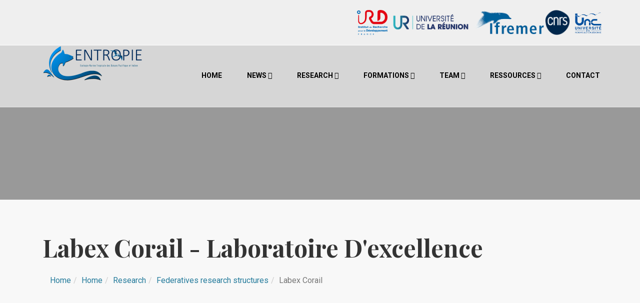

--- FILE ---
content_type: text/html; charset=UTF-8
request_url: https://umr-entropie.ird.nc/index.php/home-en/home/research/federatives-research-structures/labex-corail
body_size: 6738
content:
<!DOCTYPE HTML>
<html lang="en">
<head>
<meta http-equiv="X-UA-Compatible" content="IE=edge">
<meta name="viewport" content="width=device-width, initial-scale=1">

<!-- Bootstrap core CSS -->
<link href="/application/themes/juniper/css/bootstrap.min.css" rel="stylesheet">

<!-- Custom styles for this theme -->
<link href="/application/files/cache/css/juniper/main.css?ts=1767608541" rel='stylesheet' type='text/css'>


	<meta property="og:site_name" content="UMR ENTROPIE">
	<meta property="og:locale" content="en_GB">
	<meta property="og:type" content="website">
	<meta property="og:title" content="Labex Corail">
	<meta property="og:description" content="The LABEX CORAIL &quot;Coral reefs in the face of global change&quot; is a laboratory of excellence bringing together 9 institutions and 4 universities in France and overseas. It aims to study coral reef ecosystems in order to improve their sustainable management. The objective is to create a French center of excellence on coral reefs and to put French research at the forefront of the world in the field of knowledge and expertise on coral reefs.">
	<meta property="og:url" content="https://umr-entropie.ird.nc">
	<meta property="og:image:url" content="https://umr-entropie.ird.nc/application/files/8715/9538/5717/labex_corail_tr.png">
	<meta property="og:image:type" content="image/png">
	<meta property="og:image:width" content="163">
	<meta property="og:image:height" content="122">
	
<title>Labex Corail :: UMR ENTROPIE</title>

<meta http-equiv="content-type" content="text/html; charset=UTF-8">
<meta name="description" content="The LABEX CORAIL &quot;Coral reefs in the face of global change&quot; is a laboratory of excellence bringing together 9 institutions and 4 universities in France and overseas. It aims to study coral reef ecosystems in order to improve their sustainable management. The objective is to create a French center of excellence on coral reefs and to put French research at the forefront of the world in the field of knowledge and expertise on coral reefs.">
<meta name="generator" content="Concrete CMS">
<link rel="shortcut icon" href="https://umr-entropie.ird.nc/application/files/9014/4012/7696/logo_UMR-Entropie_32x32.ico" type="image/x-icon">
<link rel="icon" href="https://umr-entropie.ird.nc/application/files/9014/4012/7696/logo_UMR-Entropie_32x32.ico" type="image/x-icon">
<link rel="canonical" href="https://umr-entropie.ird.nc/index.php/home-en/home/research/federatives-research-structures/labex-corail">
<script type="text/javascript">
    var CCM_DISPATCHER_FILENAME = "/index.php";
    var CCM_CID = 1215;
    var CCM_EDIT_MODE = false;
    var CCM_ARRANGE_MODE = false;
    var CCM_IMAGE_PATH = "/updates/concrete-cms-9.4.1-remote-updater/concrete/images";
    var CCM_APPLICATION_URL = "https://umr-entropie.ird.nc";
    var CCM_REL = "";
    var CCM_ACTIVE_LOCALE = "en_GB";
    var CCM_USER_REGISTERED = false;
</script>

<style type="text/css" data-area-style-area-handle="PageFooter" data-block-style-block-id="595" data-style-set="251">.ccm-custom-style-container.ccm-custom-style-pagefooter-595{border-style:none}</style>
<script type="text/javascript" src="/updates/concrete-cms-9.4.1-remote-updater/concrete/js/jquery.js?ccm_nocache=51ea06782a6757d0f15b427bbd10f62ac9e459cf"></script>
<link href="/updates/concrete-cms-9.4.1-remote-updater/concrete/css/fontawesome/all.css?ccm_nocache=51ea06782a6757d0f15b427bbd10f62ac9e459cf" rel="stylesheet" type="text/css" media="all">
<link href="/updates/concrete-cms-9.4.1-remote-updater/concrete/css/features/social/frontend.css?ccm_nocache=51ea06782a6757d0f15b427bbd10f62ac9e459cf" rel="stylesheet" type="text/css" media="all">
<link href="/updates/concrete-cms-9.4.1-remote-updater/concrete/css/features/search/frontend.css?ccm_nocache=51ea06782a6757d0f15b427bbd10f62ac9e459cf" rel="stylesheet" type="text/css" media="all">
<link href="/updates/concrete-cms-9.4.1-remote-updater/concrete/css/features/imagery/frontend.css?ccm_nocache=51ea06782a6757d0f15b427bbd10f62ac9e459cf" rel="stylesheet" type="text/css" media="all">
<link href="/updates/concrete-cms-9.4.1-remote-updater/concrete/css/features/basics/frontend.css?ccm_nocache=51ea06782a6757d0f15b427bbd10f62ac9e459cf" rel="stylesheet" type="text/css" media="all">
<link href="/updates/concrete-cms-9.4.1-remote-updater/concrete/css/features/navigation/frontend.css?ccm_nocache=51ea06782a6757d0f15b427bbd10f62ac9e459cf" rel="stylesheet" type="text/css" media="all">
<link href="/application/blocks/page_list/templates/thumbnail_grid_people/view.css?ccm_nocache=51ea06782a6757d0f15b427bbd10f62ac9e459cf" rel="stylesheet" type="text/css" media="all">

<!-- Bootstrap core JS -->
<script type="text/javascript" src="/application/themes/juniper/js/bootstrap.min.js"></script>

<!-- HTML5 shim and Respond.js for IE8 support of HTML5 elements and media queries -->
<!--[if lt IE 9]>
      <script src="/application/themes/juniper/js/html5shiv.min.js"></script>
      <script src="/application/themes/juniper/js/respond.min.js"></script>
<![endif]-->

</head>

<body id="page1215">
<div class="ccm-page ccm-page-id-1215 page-type-portfolio-project page-template-left-sidebar juniper-c5wrap"><nav class="navbar navbar-default navbar-fixed-top" id="juniper-main-nav" role="navigation">
    
  <div class="juniper-masthead hidden-xs hidden-sm" id="juniper-masthead">
    <div class="container">
      <div class="row">
        <div class="col-md-12">
          <div class="pull-left juniper-masthead-left">
            

    
<div id="ccm-block-social-links20469" class="ccm-block-social-links">
    <ul class="list-inline">
                <li class="list-inline-item">
                <a target="_blank" rel="noopener noreferrer" href="mailto:entropie-secretariat@ird.fr"
                    aria-label="Email"><i class="fa fa-envelope" aria-hidden="true" title="Email"></i></a>
            </li>
            </ul>
</div>



    <form action="https://umr-entropie.ird.nc/index.php/search" method="get" class="ccm-search-block-form juniper-search-form">
    <input name="search_paths[]" type="hidden" value="" />
    <button class="btn btn-default btn-juniper-search-toggle" type="button" data-toggle="collapse" data-target="#collapse-search" aria-expanded="false" aria-controls="collapse-search"> <i class="fa fa-search" aria-hidden="true"></i> </button>
  <div class="collapse" id="collapse-search">
    <div class="collapse-search-wrapper">
      <div class="input-group">
        <input name="query" type="text" value="" class="form-control no-border" placeholder="Type your search query here..." aria-label="Search Query" />
        <span class="input-group-btn">
        <button name="submit" type="submit" class="btn btn-default" ><i class="fa fa-search fa-2x" aria-hidden="true"></i> </button>
        </span></div>
    </div>
  </div>
  </form>

          </div>
          <div class="pull-right juniper-masthead-right">
            

    <p><a href="https://www.ird.fr" target="_blank"><img src="/application/files/9715/9537/2291/logo_IRD_2016_BLOC_FR_COUL_200x150.png" alt="IRD" width="61" height="50"></a><a href="https://www.univ-reunion.fr/" target="_blank"><img src="/application/files/1015/9537/2244/universite_de_la_reunion_UR1_tr.png" alt="Université de La Réunion" width="173" height="50"></a><a href="https://wwz.ifremer.fr/" target="_blank"><img src="/application/files/6515/9537/2252/ifremer_bleu_tr.png" alt="Ifremer" width="142" height="50"></a><a href="https://www.cnrs.fr" target="_blank"><img src="/application/files/9517/2600/9914/LOGO_CNRS_BLEU.png" alt="LOGO_CNRS_BLEU.png" width="50" height="50"><img src="/application/files/1415/9537/2223/logo_UNC_tr.png" alt="UNC" width="70" height="70"></a></p>

          </div>
        </div>
        <!--/.col-md-12 --> 
      </div>
      <!--/.row --> 
    </div>
    <!--/.container --> 
  </div>
  <!--/.juniper-masthead -->
    <div class="juniper-bottom-menu">
    <div class="container">
      <div class="row">
        <div class="navbar-header">
          <button type="button" class="navbar-toggle collapsed" data-toggle="collapse" data-target="#navbar" aria-expanded="false" aria-controls="navbar"><span class="sr-only">Toggle navigation</span> <span class="icon-bar bar-top"></span> <span class="icon-bar bar-middle"></span> <span class="icon-bar bar-bottom"></span> </button>
          <div class="juniper-logo">
                        <a href="/" class="navbar-brand">
            

    <a href="https://umr-entropie.ird.nc/index.php/home-en"><img src="https://umr-entropie.ird.nc/application/files/cache/thumbnails/logo-umr-entropie-400x144-b082b6a80abd8aea812aaf8090cf6c91.png" alt="" width="200" height="72" class="ccm-image-block img-fluid bID-15954"></a>

            </a>
                      </div>
          <!--/#juniper-logo --> 
        </div>
        <!--/.navbar-header -->
        <div id="navbar" class="navbar-collapse collapse">
          

    <ul class="nav navbar-nav navbar-right"><li class=""><a href="https://umr-entropie.ird.nc/index.php/home-en/home-en" target="_self" class="">Home</a></li><li class="dropdown"><a href="https://umr-entropie.ird.nc/index.php/home-en/home/news" target="_self" class="dropdown-toggle" data-toggle="dropdown">News<span class="caret-juniper" aria-hidden="true"></span></a><ul class="dropdown-menu" role="menu"><li class=""><a href="https://umr-entropie.ird.nc/index.php/home-en/home/news/news" target="_self" class="">News</a></li></ul></li><li class="nav-path-selected dropdown"><a href="https://umr-entropie.ird.nc/index.php/home-en/home/research" target="_self" class="dropdown-toggle" data-toggle="dropdown">Research<span class="caret-juniper" aria-hidden="true"></span></a><ul class="dropdown-menu" role="menu"><li class=""><a href="https://umr-entropie.ird.nc/index.php/home-en/home/research/research-themes" target="_self" class="">Research themes</a></li><li class=""><a href="https://umr-entropie.ird.nc/index.php/home-en/home/research/portfolio" target="_self" class="">Projects</a></li><li class=""><a href="https://umr-entropie.ird.nc/index.php/home-en/home/research/blog" target="_self" class="">Publications</a></li><li class="nav-path-selected"><a href="https://umr-entropie.ird.nc/index.php/home-en/home/research/federatives-research-structures" target="_self" class="nav-path-selected">Federatives research structures</a></li></ul></li><li class="dropdown"><a href="https://umr-entropie.ird.nc/index.php/home-en/home/formations" target="_self" class="dropdown-toggle" data-toggle="dropdown">Formations<span class="caret-juniper" aria-hidden="true"></span></a><ul class="dropdown-menu" role="menu"><li class=""><a href="https://umr-entropie.ird.nc/index.php/home-en/home/formations/pole-formation" target="_self" class="">Training division</a></li><li class=""><a href="https://umr-entropie.ird.nc/index.php/home-en/home/formations/masters-teaching" target="_self" class="">Master&#039;s degree courses</a></li><li class=""><a href="https://umr-entropie.ird.nc/index.php/home-en/home/formations/ongoing-phds" target="_self" class="">Ongoing PHDs</a></li><li class=""><a href="https://umr-entropie.ird.nc/index.php/home-en/home/formations/internship-offers" target="_self" class="">Internship offers</a></li><li class=""><a href="https://umr-entropie.ird.nc/index.php/home-en/home/formations/student-seminar-calendar" target="_self" class="">Student Seminar Calendar</a></li></ul></li><li class="dropdown"><a href="https://umr-entropie.ird.nc/index.php/home-en/home/team" target="_self" class="dropdown-toggle" data-toggle="dropdown">Team<span class="caret-juniper" aria-hidden="true"></span></a><ul class="dropdown-menu" role="menu"><li class=""><a href="https://umr-entropie.ird.nc/index.php/home-en/home/team/about" target="_self" class="">Who we are</a></li><li class=""><a href="https://umr-entropie.ird.nc/index.php/home-en/home/team/institutions" target="_self" class="">Institutions</a></li><li class=""><a href="https://umr-entropie.ird.nc/index.php/home-en/home/team/management" target="_self" class="">Management</a></li><li class=""><a href="https://umr-entropie.ird.nc/index.php/home-en/home/team/members" target="_self" class="">Members</a></li><li class=""><a href="https://umr-entropie.ird.nc/index.php/home-en/home/team/equipe-transversale-dappui-la-recherche" target="_self" class="">Equipe transversale d&#039;appui &agrave; la Recherche</a></li><li class=""><a href="https://umr-entropie.ird.nc/index.php/home-en/home/team/hiring" target="_self" class="">Hiring</a></li></ul></li><li class="dropdown"><a href="https://umr-entropie.ird.nc/index.php/home-en/home/ressources" target="_self" class="dropdown-toggle" data-toggle="dropdown">Ressources<span class="caret-juniper" aria-hidden="true"></span></a><ul class="dropdown-menu" role="menu"><li class=""><a href="https://umr-entropie.ird.nc/index.php/home-en/home/ressources/bases-de-donnees" target="_self" class="">Databases +</a></li><li class=""><a href="https://umr-entropie.ird.nc/index.php/home-en/home/ressources/cluster-de-calcul-de-nouvelle-caledonie" target="_self" class="">High performance computing &amp; Artificial intelligence cluster - Nouvelle-Cal&eacute;donie</a></li><li class=""><a href="https://umr-entropie.ird.nc/index.php/home-en/home/ressources/plateforme-du-vivant" target="_self" class="">Plateforme du Vivant</a></li><li class=""><a href="https://umr-entropie.ird.nc/index.php/home-en/home/ressources/suivis-participatifs" target="_self" class="">Participatory monitoring +</a></li></ul></li><li class=""><a href="https://umr-entropie.ird.nc/index.php/home-en/home/contact" target="_self" class="">Contact</a></li></ul>
        </div>
        <!--/.navbar-collapse--> 
      </div>
      <!--/.row--> 
    </div>
    <!--/.container--> 
  </div>
  <!--/.juniper-bottom-menu --> 
</nav>
<!--/.navbar-fixed-top -->
<!-- Begin page content -->


<main class="main-juniper">
  <div class="juniper-banner  juniper-image-background">
    <div class="container">
      <div class="row">
        <div class="col-md-12 juniper-banner-content">
                  </div>
        <!--/.col-md-12--> 
      </div>
      <!--/.row--> 
    </div>
    <!--/.container--> 
  </div>
  <!--/.juniper-banner-->
  <!--?php  if ($displayTopContent) { ?-->
  <div class="juniper-page-header">
    <div class="container">
      <div class="row">
        <div class="col-md-12">
          <!--?php
    	$a = new Area('Top Content');
		$a->setAreaGridMaximumColumns(12);
    	$a->display();
    	?-->
	

<div class="container"><div class="row"><div class="col-sm-12">    <h1  class="ccm-block-page-title page-title">Labex Corail - Laboratoire d&#039;excellence</h1>
</div></div></div>

<div class="container"><div class="row"><div class="col-sm-12">    

     <nav role="navigation" aria-label="breadcrumb" class="juniper-breadcrumb"><ol class="breadcrumb"><li><a href="https://umr-entropie.ird.nc/index.php/home-en" target="_self">Home</a></li><li><a href="https://umr-entropie.ird.nc/index.php/home-en" target="_self">Home</a></li><li><a href="https://umr-entropie.ird.nc/index.php/home-en/home/research" target="_self">Research</a></li><li><a href="https://umr-entropie.ird.nc/index.php/home-en/home/research/federatives-research-structures" target="_self">Federatives research structures</a></li><li class="active">Labex Corail</li></ol></nav>

</div></div></div>
        </div>
        <!--/.col-md-12--> 
      </div>
      <!--/.row--> 
    </div>
    <!--/.container--> 
  </div>
  <!--/.juniper-page-header-->
  <!--?php  } ?-->
  <div class="section-main">
    <div class="container">
      <div class="row">
        <div class="col-md-8 col-md-push-4" role="main">
          

    <p>The LABEX CORAIL &quot;Coral reefs in the face of global change&quot; is a <a href="https://www.enseignementsup-recherche.gouv.fr/cid51355/laboratoires-d-excellence.html" target="_blank">laboratory of excellence</a> bringing together 9 institutions and 4 universities in France and overseas.</p>

<p>It aims to study coral reef ecosystems in order to improve their sustainable management. The objective is to create a French center of excellence on coral reefs and to put French research at the forefront of the world in the field of knowledge and expertise on coral reefs.</p>

<p>UMR ENTROPIE has been a member of Labex Corail since its creation.</p>

        </div>
        <!--/.col-md-8-->
        <div class="col-md-4 col-md-pull-8 sidebar sidebar-left" role="complementary">
          <div class="sidebar-inner">
            

    <a href="https://www.labex-corail.fr/" target="_blank" rel="noopener noreferrer"><img src="/application/files/8715/9538/5717/labex_corail_tr.png" alt="" width="163" height="122" class="ccm-image-block img-fluid bID-15088"></a>



    <h5 class="ccm-block-page-attribute-display-title">Financements :  </h5>IDEX Paris Sciences et Lettres, ComUE PSL Université Paris


    <h5 class="ccm-block-page-attribute-display-title">Site web :  </h5><a href="https://www.labex-corail.fr/">https://www.labex-corail.fr/</a>
          </div>
          <!--/.sidebar-inner--> 
        </div>
        <!--/.col-md-4--> 
      </div>
      <!--/.row--> 
    </div>
    <!--/.container--> 
  </div>
  <!--/.section-main-->
  <!--?php  if ($displayBottomContent) { ?-->
  <div class="section-last">
    <div class="container">
      <div class="row">
        <div class="col-md-12">
          

    <hr aria-hidden="true"/>


<div class="container"><div class="row"><div class="col-sm-12">        <div class="ccm-custom-style-container ccm-custom-style-pagefooter-595 ccm-block-custom-template-thumbnail-grid-people"
            >
    
<div class="ccm-block-page-list-wrapper juniper-pf-threecol">
    <div class="ccm-block-page-list-header">
    <h5>Participants</h5>
  </div>
    <div class="row juniper-pf-list juniper-pf-list-threecol">
        <div class="col-xs-12 col-sm-6 col-md-4 juniper-pf-listitem">
      <div class="juniper-pf-item-wrapper">
            </div>
    <!-- /.juniper-pf-listitem-->
            <div class="col-xs-12 col-sm-6 col-md-4 juniper-pf-listitem">
      <div class="juniper-pf-item-wrapper">
            </div>
    <!-- /.juniper-pf-listitem-->
        <div class="clearfix visible-sm-block"></div>    <div class="col-xs-12 col-sm-6 col-md-4 juniper-pf-listitem">
      <div class="juniper-pf-item-wrapper">
            </div>
    <!-- /.juniper-pf-listitem-->
        <div class="clearfix visible-md-block visible-lg-block"></div>    <div class="col-xs-12 col-sm-6 col-md-4 juniper-pf-listitem">
      <div class="juniper-pf-item-wrapper">
            </div>
    <!-- /.juniper-pf-listitem-->
        <div class="clearfix visible-sm-block"></div>    <div class="col-xs-12 col-sm-6 col-md-4 juniper-pf-listitem">
      <div class="juniper-pf-item-wrapper">
            </div>
    <!-- /.juniper-pf-listitem-->
            <div class="col-xs-12 col-sm-6 col-md-4 juniper-pf-listitem">
      <div class="juniper-pf-item-wrapper">
            </div>
    <!-- /.juniper-pf-listitem-->
        <div class="clearfix visible-sm-block"></div><div class="clearfix visible-md-block visible-lg-block"></div>    <div class="col-xs-12 col-sm-6 col-md-4 juniper-pf-listitem">
      <div class="juniper-pf-item-wrapper">
            </div>
    <!-- /.juniper-pf-listitem-->
            <div class="col-xs-12 col-sm-6 col-md-4 juniper-pf-listitem">
      <div class="juniper-pf-item-wrapper">
            </div>
    <!-- /.juniper-pf-listitem-->
        <div class="clearfix visible-sm-block"></div>    <div class="col-xs-12 col-sm-6 col-md-4 juniper-pf-listitem">
      <div class="juniper-pf-item-wrapper">
            </div>
    <!-- /.juniper-pf-listitem-->
        <div class="clearfix visible-md-block visible-lg-block"></div>    <div class="col-xs-12 col-sm-6 col-md-4 juniper-pf-listitem">
      <div class="juniper-pf-item-wrapper">
            </div>
    <!-- /.juniper-pf-listitem-->
        <div class="clearfix visible-sm-block"></div>    <div class="col-xs-12 col-sm-6 col-md-4 juniper-pf-listitem">
      <div class="juniper-pf-item-wrapper">
            </div>
    <!-- /.juniper-pf-listitem-->
            <div class="col-xs-12 col-sm-6 col-md-4 juniper-pf-listitem">
      <div class="juniper-pf-item-wrapper">
            </div>
    <!-- /.juniper-pf-listitem-->
        <div class="clearfix visible-sm-block"></div><div class="clearfix visible-md-block visible-lg-block"></div>    <div class="col-xs-12 col-sm-6 col-md-4 juniper-pf-listitem">
      <div class="juniper-pf-item-wrapper">
            </div>
    <!-- /.juniper-pf-listitem-->
            <div class="col-xs-12 col-sm-6 col-md-4 juniper-pf-listitem">
      <div class="juniper-pf-item-wrapper">
            </div>
    <!-- /.juniper-pf-listitem-->
        <div class="clearfix visible-sm-block"></div>    <div class="col-xs-12 col-sm-6 col-md-4 juniper-pf-listitem">
      <div class="juniper-pf-item-wrapper">
            </div>
    <!-- /.juniper-pf-listitem-->
        <div class="clearfix visible-md-block visible-lg-block"></div>    <div class="col-xs-12 col-sm-6 col-md-4 juniper-pf-listitem">
      <div class="juniper-pf-item-wrapper">
            </div>
    <!-- /.juniper-pf-listitem-->
        <div class="clearfix visible-sm-block"></div>    <div class="col-xs-12 col-sm-6 col-md-4 juniper-pf-listitem">
      <div class="juniper-pf-item-wrapper">
            </div>
    <!-- /.juniper-pf-listitem-->
            <div class="col-xs-12 col-sm-6 col-md-4 juniper-pf-listitem">
      <div class="juniper-pf-item-wrapper">
            </div>
    <!-- /.juniper-pf-listitem-->
        <div class="clearfix visible-sm-block"></div><div class="clearfix visible-md-block visible-lg-block"></div>    <div class="col-xs-12 col-sm-6 col-md-4 juniper-pf-listitem">
      <div class="juniper-pf-item-wrapper">
            </div>
    <!-- /.juniper-pf-listitem-->
            <div class="col-xs-12 col-sm-6 col-md-4 juniper-pf-listitem">
      <div class="juniper-pf-item-wrapper">
            </div>
    <!-- /.juniper-pf-listitem-->
        <div class="clearfix visible-sm-block"></div>    <div class="col-xs-12 col-sm-6 col-md-4 juniper-pf-listitem">
      <div class="juniper-pf-item-wrapper">
            </div>
    <!-- /.juniper-pf-listitem-->
        <div class="clearfix visible-md-block visible-lg-block"></div>    <div class="col-xs-12 col-sm-6 col-md-4 juniper-pf-listitem">
      <div class="juniper-pf-item-wrapper">
            </div>
    <!-- /.juniper-pf-listitem-->
        <div class="clearfix visible-sm-block"></div>    <div class="col-xs-12 col-sm-6 col-md-4 juniper-pf-listitem">
      <div class="juniper-pf-item-wrapper">
            </div>
    <!-- /.juniper-pf-listitem-->
            <div class="col-xs-12 col-sm-6 col-md-4 juniper-pf-listitem">
      <div class="juniper-pf-item-wrapper">
            </div>
    <!-- /.juniper-pf-listitem-->
        <div class="clearfix visible-sm-block"></div><div class="clearfix visible-md-block visible-lg-block"></div>    <div class="col-xs-12 col-sm-6 col-md-4 juniper-pf-listitem">
      <div class="juniper-pf-item-wrapper">
            </div>
    <!-- /.juniper-pf-listitem-->
            <div class="col-xs-12 col-sm-6 col-md-4 juniper-pf-listitem">
      <div class="juniper-pf-item-wrapper">
            </div>
    <!-- /.juniper-pf-listitem-->
            <div class="clearfix"></div>
      </div>
    </div>

</div></div></div>    </div>

          <!--?php
    	$a = new Area('Bottom Content');
		$a->setAreaGridMaximumColumns(12);
    	$a->display();
    	?-->
        </div>
        <!--/.col-md-12--> 
      </div>
      <!--/.row--> 
    </div>
    <!--/.container--> 
  </div>
  <!--/.section-last-->
  <!--?php  } ?-->
</main>

<footer class="juniper-footer">
  <div class="juniper-top-footer">
    <div class="inner-footer">
      <div class="container">
        <div class="row">
          <div class="col-sm-6 col-md-3">
            

    <h5 class="juniper-underline-left">More information</h5>

<p><a href="https://umr-entropie.ird.nc/index.php/home-en/legal-notice">Legal notice</a></p>

          </div>
          <div class="col-sm-6 col-md-3">
            

    <h5 class="juniper-underline-left">Contact us</h5>

<p><a href="mailto:entropie-secretariat@ird.fr">Secretariat</a></p>

          </div>
          <div class="clearfix visible-sm"></div>
          <div class="col-sm-6 col-md-3">
            

    <h5 class="juniper-underline-left">Locate us</h5>

<p><a href="https://umr-entropie.ird.nc/index.php/home-en/home/contact">Entropie locations</a></p>

          </div>
          <div class="col-sm-6 col-md-3">
            

    <h5 class="juniper-underline-left">Social media</h5>



    
<div id="ccm-block-social-links12666" class="ccm-block-social-links">
    <ul class="list-inline">
                <li class="list-inline-item">
                <a target="_blank" rel="noopener noreferrer" href="https://twitter.com/UMREntropie"
                    aria-label="X"><svg width="16" height="16" viewBox="0 0 300 300" version="1.1" xmlns="http://www.w3.org/2000/svg"><path fill="currentColor" d="M178.57 127.15 290.27 0h-26.46l-97.03 110.38L89.34 0H0l117.13 166.93L0 300.25h26.46l102.4-116.59 81.8 116.59h89.34M36.01 19.54H76.66l187.13 262.13h-40.66"/></svg></a>
            </li>
            </ul>
</div>

          </div>
        </div>
        <!-- /.row --> 
      </div>
      <!--/.container --> 
    </div>
    <!--/.inner-footer --> 
  </div>
  <!-- /.juniper-top-footer -->
  <div class="juniper-bottom-footer">
    <div class="inner-footer">
      <div class="container">
        <div class="row">
          <div class="col-md-12">
            

    <p>&copy; UMR ENTROPIE 2022. <a href="https://umr-entropie.ird.nc/index.php/login">Log in (admin part)</a></p>

          </div>
        </div>
        <!-- /.row --> 
      </div>
      <!--/.container --> 
    </div>
    <!--/.inner-footer --> 
  </div>
  <!-- /.juniper-bottom-footer --> 
</footer>
<!--/.juniper-footer -->
</div>
<!--/.juniper-c5wrap -->

<script>
/* Matomo */
  var _paq = _paq || [];
  _paq.push([function() {
      var self = this;
      function getOriginalVisitorCookieTimeout() {
        var now = new Date(),
        nowTs = Math.round(now.getTime() / 1000),
        visitorInfo = self.getVisitorInfo();
        var createTs = parseInt(visitorInfo[2]);
        var cookieTimeout = 33696000; // 13 mois en secondes
        var originalTimeout = createTs + cookieTimeout - nowTs;
        return originalTimeout;
      }
      this.setVisitorCookieTimeout( getOriginalVisitorCookieTimeout() );
  }]);
  // tracker methods like "setCustomDimension" should be called before "trackPageView"
  _paq.push(['trackPageView']);
  _paq.push(['enableLinkTracking']);
  (function() {
    var u="//matomo.ird.nc/";
    _paq.push(['setTrackerUrl', u+'piwik.php']);
    _paq.push(['setSiteId', '3']);
    var d=document, g=d.createElement('script'), s=d.getElementsByTagName('script')[0];
    g.type='text/javascript'; g.async=true; g.defer=true; g.src=u+'piwik.js'; s.parentNode.insertBefore(g,s);
  })();

</script><script type="text/javascript" src="/application/themes/juniper/js/ie10-viewport-bug-workaround.js?ccm_nocache=b373a95ab2583e25e0160805fe335b86406478cd"></script>
<script type="text/javascript" src="/application/themes/juniper/wow/js/wow.min.js?ccm_nocache=b373a95ab2583e25e0160805fe335b86406478cd"></script>
<script type="text/javascript" src="/application/themes/juniper/js/jquery.lettering.js?ccm_nocache=b373a95ab2583e25e0160805fe335b86406478cd"></script>
<script type="text/javascript" src="/application/themes/juniper/js/jquery.textillate.js?ccm_nocache=b373a95ab2583e25e0160805fe335b86406478cd"></script>
<script type="text/javascript" src="/packages/easy_image_gallery/blocks/easy_image_gallery/javascript/build/masonry.pkgd.min.js?ccm_nocache=ae5e25c26ea86fe6b550fd3abce6e8b220810eb7"></script>
<script type="text/javascript" src="/packages/easy_image_slider/blocks/easy_image_slider/js/imagesloaded.js?ccm_nocache=1170234bf12ee35a4a66885c0f99db3d6a917b4d"></script>
<script type="text/javascript" src="/application/themes/juniper/js/jquery.backstretch.min.js?ccm_nocache=b373a95ab2583e25e0160805fe335b86406478cd"></script>
<script type="text/javascript" src="/application/themes/juniper/js/jquery.fitvids.js?ccm_nocache=b373a95ab2583e25e0160805fe335b86406478cd"></script>
<script type="text/javascript" src="/application/themes/juniper/js/functions.js?ccm_nocache=b373a95ab2583e25e0160805fe335b86406478cd"></script>
<link href="/packages/easy_image_slider/blocks/easy_image_slider/css/animate.css?ccm_nocache=31b9e9b54ada533b4855ddf57f2d853f5f6ddbb7" rel="stylesheet" type="text/css" media="all">
<script type="text/javascript" src="/updates/concrete-cms-9.4.1-remote-updater/concrete/js/features/imagery/frontend.js?ccm_nocache=51ea06782a6757d0f15b427bbd10f62ac9e459cf"></script>
<script type="text/javascript" src="/updates/concrete-cms-9.4.1-remote-updater/concrete/js/features/navigation/frontend.js?ccm_nocache=51ea06782a6757d0f15b427bbd10f62ac9e459cf"></script>
<script>$(".juniper-banner").backstretch("https://umr-entropie.ird.nc/application/files/7816/5524/8603/160411_IRD_blanchissement_coraux_ilot_Kouare_081_1_LD.JPG");</script></body></html>

--- FILE ---
content_type: text/css
request_url: https://umr-entropie.ird.nc/application/blocks/page_list/templates/thumbnail_grid_people/view.css?ccm_nocache=51ea06782a6757d0f15b427bbd10f62ac9e459cf
body_size: -42
content:
.juniper-pf-item-wrapper {
  max-width: 150px;
}
